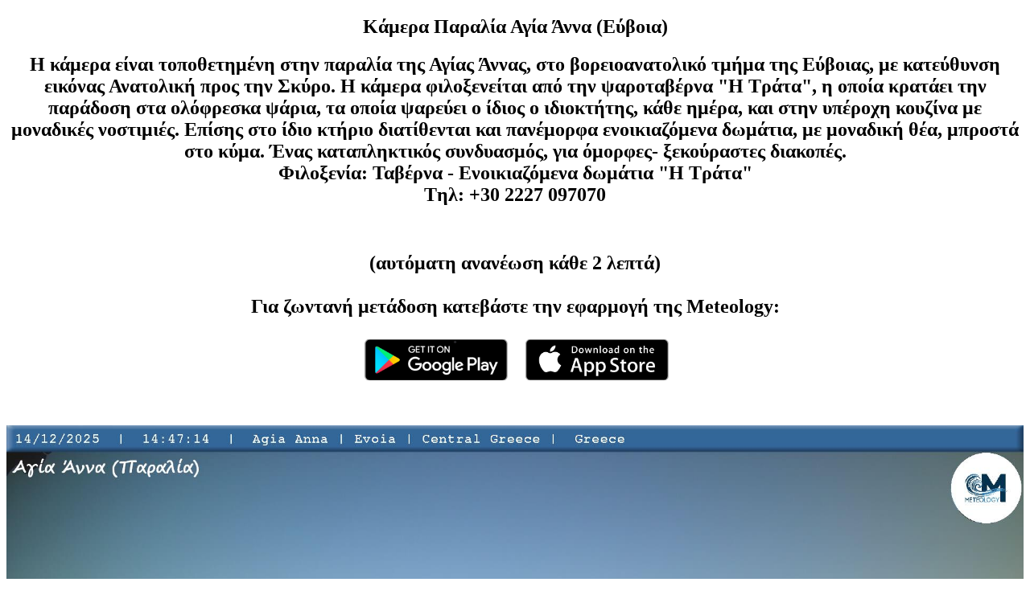

--- FILE ---
content_type: text/html
request_url: https://www.meteology.gr/kamera_agiaanna.html
body_size: 2416
content:
<!DOCTYPE html PUBLIC "-//W3C//DTD XHTML 1.0 Transitional//EN" "http://www.w3.org/TR/xhtml1/DTD/xhtml1-transitional.dtd">
<html xmlns="http://www.w3.org/1999/xhtml">
<head>
<meta http-equiv="Content-Type" content="text/html; charset=UTF-8" />
<meta http-equiv="Pragma" content="no-cache">
<meta http-equiv="Expires" content="-1">
<title>Κάμερα Παραλία Αγία Άννα (Εύβοια) </title>
<script type="text/javascript">
</script>
<style type="text/css">
body {
	background-color: #FFF;
}
</style>
<script type='text/javascript' src='http://code.jquery.com/jquery-latest.js'></script>
<script type="text/javascript">
var MyZoom = 25;
var originalWidth = 800;
var originalHeight = 450;
// refreshRate is the time delay between refreshed image requests, in milliseconds. Once a second would be 1000.
var refreshRate = 10000;
// refreshError is the time delay between refreshed image requests that fail, in milliseconds. Retry in one second would be 1000.
var refreshError = 5000;
// Uncomment below, and change web page to go to another web page after x time. 120000 Milliseconds = Two minutes.
//setTimeout(function(){location.href="http://northmeteo.gr/kameresHD.html"}, 120000);
</script>
<link href="https://www.meteology.gr/dist/css/lightbox.css" rel="stylesheet">

</head>


<body>
<!-- 1. Add latest jQuery and fancyBox files -->

<script src="//code.jquery.com/jquery-3.2.1.min.js"></script>



<body>
<h2 align="center"><strong>Κάμερα Παραλία Αγία Άννα (Εύβοια) </strong></h2>
<h2 align="center"><strong> </strong></h2>
<h2 align="center"><strong></strong></h2>
<h2 align="center">Η κάμερα είναι τοποθετημένη στην παραλία της Αγίας Άννας, στο βορειοανατολικό τμήμα της Εύβοιας, με κατεύθυνση εικόνας Ανατολική προς την Σκύρο. Η κάμερα φιλοξενείται από την ψαροταβέρνα "Η Τράτα", η οποία κρατάει την παράδοση στα ολόφρεσκα ψάρια, τα οποία ψαρεύει ο ίδιος ο ιδιοκτήτης, κάθε ημέρα, και στην υπέροχη κουζίνα με μοναδικές νοστιμιές. Επίσης στο ίδιο κτήριο διατίθενται και πανέμορφα ενοικιαζόμενα δωμάτια, με μοναδική θέα, μπροστά στο κύμα. Ένας καταπληκτικός συνδυασμός, για όμορφες- ξεκούραστες διακοπές.
 <br> Φιλοξενία: Ταβέρνα - Ενοικιαζόμενα δωμάτια "Η Τράτα"<br> Tηλ: +30 2227 097070
<br></h3>
</h2>
    <br></center>
       <div id ="Container">
       <center>
       <h2 align="center"><strong>(αυτόματη ανανέωση κάθε 2 λεπτά)</strong><br><br>Για ζωντανή μετάδοση κατεβάστε την εφαρμογή της Meteology: <br><br> <a href="https://play.google.com/store/apps/details?id=com.meteology.livefree" target="_blank"><img width="200" src="googleplay.png"></a><a href="https://apps.apple.com/us/app/meteology-live/id6748838747" target="_blank"><img width="200" src="appstore.png"></a></h2><br><br>
       <img src="cam/agiaanna/agiaanna2.png?t=" onload='setTimeout(function() {src = src.substring(0, (src.lastIndexOf("t=")+2))+(new Date()).getTime()}, refreshRate)' onerror='setTimeout(function() {src = src.substring(0, (src.lastIndexOf("t=")+2))+(new Date()).getTime()}, refreshError)' alt='' width='100%' border=0px color=black /></td>
       </div>
<!--<script language="JavaScript" type="text/javascript">

function reload()
{
   setTimeout('reloadImg("refresh")',100)
};

function reloadImg(id) 
{ 
   var obj = document.getElementById(id); 
   var date = new Date(); 
   obj.src = "http://194.219.126.221:88/cgi-bin/CGIProxy.fcgi?cmd=snapPicture2&usr=guest&pwd=guest1&t=" + Math.floor(date.getTime()/1000); 
} 

</script>

<center><img src="http://194.219.126.221:88/cgi-bin/CGIProxy.fcgi?cmd=snapPicture2&usr=guest&pwd=guest1&t=" name="refresh" id="refresh" onload='reload(this)' onerror='reload(this)'> 
-->
<!--<h2 align="center"><strong>LIVE Μετάδοση </strong></h2>

<script src="https://cdn.jwplayer.com/players/lDv3kuKq-TRLFz69z.js"></script>-->

<!--<iframe id="ytplayer" type="text/html" width="100%" height="605"src="https://www.youtube.com/embed/live_stream?channel=UCK1i4VxrUhkenTHmmV7R5uw&autoplay=1" frameborder="0" allowfullscreen></iframe>
-->

<center><br>

<h1>Προβολές</h1><br><a href="https://www.freecounterstat.com" title="website counter"><img src="https://counter1.optistats.ovh/private/freecounterstat.php?c=2cwfzguzdbycjdzm5unpqcreef5w49a6" border="0" title="website counter" alt="website counter"></a>

<!--<h3 align="center">Mouzaki Palace<br>
Τηλέφωνο: 24450 43450-2<br><br></h3>-->

<br>
<br>
<br><br>
	<h3> Θέση Κάμερας</h3>
<img src="agiaannacam.jpg" width="300"><br><br>
<a href="https://info.flagcounter.com/bLJM"><img src="https://s11.flagcounter.com/count/bLJM/bg_FFFFFF/txt_000000/border_CCCCCC/columns_2/maxflags_18/viewers_0/labels_0/pageviews_0/flags_0/percent_0/" alt="Flag Counter" border="0"></a><br><br>

<!--<a target=_blank href="http://www.accessible-websolutions.gr"><img title="Accessible Web Solutions" width="150px" src="https://www.meteology.gr/chortiatis/site-images/aws.png"></a>--><br><br>
<!--<script type="text/javascript" src="//counter.websiteout.net/js/7/0/-37480/1"></script>-->
<!--<a href="http://www.reliablecounter.com" target="_blank"><img src="https://www.reliablecounter.com/count.php?page=meteology.gr/kamera_piraeus_vokou.html&digit=style/plain/1/&reloads=0" alt="" title="" border="0"></a><br /><a href="http://www.anheizen.com" target="_blank" style="font-family: Geneva, Arial; font-size: 9px; color: #330010; text-decoration: none;">blog</a>--></center>
</body>
</html>
